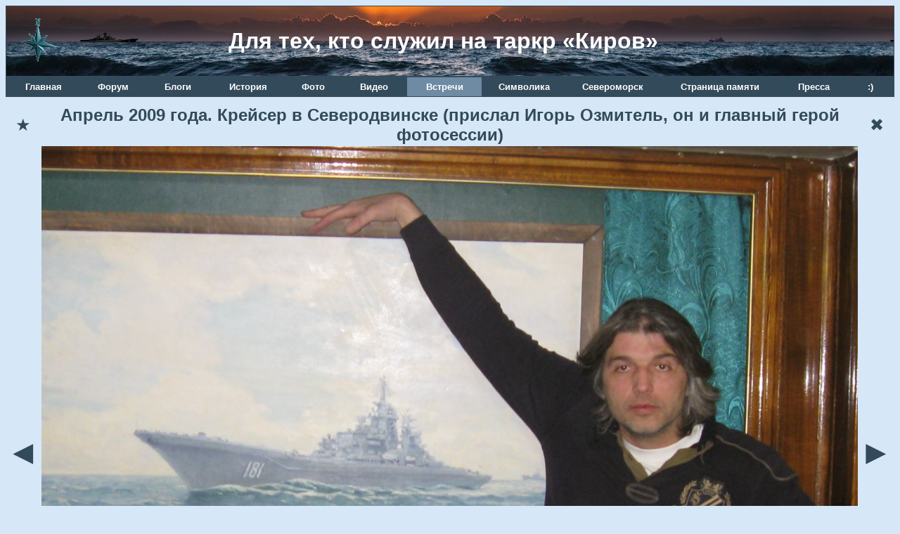

--- FILE ---
content_type: text/html
request_url: http://kreiserkirov.ru/events.php?name=MEETING20090412&NumPhoto=6&color=2
body_size: 1914
content:
<!DOCTYPE html PUBLIC "-//W3C//DTD XHTML 1.0 Transitional//EN" "http://www.w3.org/TR/xhtml1/DTD/xhtml1-transitional.dtd">
<html xmlns="http://www.w3.org/1999/xhtml" xml:lang="ru">
<head>
<meta name="generator" content="">
<meta http-equiv="Content-Type" content="text/html" charset="windows-1251">
<meta http-equiv="Content-Style-Type" content="text/css">
<title>Для тех, кто служил на таркр «Киров»</title>
<meta name="title" content="Для тех, кто служил на таркр «Киров»" />
<meta property="og:title" content="Для тех, кто служил на таркр «Киров»" />
<meta name="description" content="Сайт ветеранов таркр «Киров». Создан теми кто служил на крейсере для ветеранов крейсера и для всех кто желает знать «как это было» из первых рук." />
<meta property="og:url" content="http://kreiserkirov.ru/events.php?name=MEETING20090412&NumPhoto=6&color=2" />
<meta property="og:image" content="http://kreiserkirov.ru/files/tarkr_260.jpg" />
<meta property="og:site_name" content="kreiserkirov.ru" />
<meta property="og:type" content="article" />
<meta name="keywords" content="крейсер Киров, таркр Киров, краснознаменный крейсер Киров, тяжелый атомный крейсер Киров">
<style>a {text-decoration: none;} a:hover {color: #3399FF;} 
.hmenu {display: block; padding: 6px;}</style>
<link rel="shortcut icon" href="logo16.ico">
</head>
<body alink="#3399FF" bgcolor="#D6E7F7" link="#0066FF" vlink="#0066FF">
<style>
            a {
               color: #0066FF; /* Цвет ссылки */ 
            }
            a.hmenu {
               color: White; /* Цвет ссылок */ 
               text-decoration: none; /* Убираем подчеркивание */ 
            }
            a.hmenu:visited { 
               color: White; /* Цвет посещенных ссылок */ 
            }
            a.hmenu:hover {
               color: #89A5C1; /* Цвет ссылок при наведении на них курсора мыши */ 
            }
            </style>
<table width="100%" cellspacing="0" cellpadding="0" background="files/zakat.jpg" border="0" bordercolor="#334A5A" frame="border">
<tr>
<td width="25%" height="99" align="left">
<a href="index.php" title="Сайт крейсера Киров"><img src="files/compass.gif"></a>
</td>
<td width="75%" height="99" align="left">
<b><font color="#FFFFFF" face="Arial" size="6">Для тех, кто служил на таркр «Киров»</font></b></td>
</tr>
</table>
<table border="0" cellpadding="0" cellspacing="1" width="100%" bgcolor="#334A5A">
<tr>
<td align="center" bgcolor="#334A5A" nowrap width="8%"><b><a class="hmenu" href="index.php"><font face="arial" size="2">Главная</font>
</a></b></td>
<td align="center" bgcolor="#334A5A" nowrap width="7%"><b><a class="hmenu" href="forum/index.php"><font face="arial" size="2">Форум</font>
</a></b></td>
<td align="center" bgcolor="#334A5A" nowrap width="7%"><b><a class="hmenu" href="blogs.php"><font face="arial" size="2">Блоги</font>
</a></b></td>
<td align="center" bgcolor="#334A5A" nowrap width="8%"><b><a class="hmenu" href="zakaz800.php"><font face="arial" size="2">История</font>
</a></b></td>
<td align="center" bgcolor="#334A5A" nowrap width="6%"><b><a class="hmenu" href="photo.php"><font face="arial" size="2">Фото</font>
</a></b></td>
<td align="center" bgcolor="#334A5A" nowrap width="7%"><b><a class="hmenu" href="video.php"><font face="arial" size="2">Видео</font>
</a></b></td>
<td align="center" bgcolor="#6F8AA3" nowrap width="8%"><b><div class="hmenu"><font color="#FFFFFF" face="arial" size="2">Встречи</font>
</div></b></td>
<td align="center" bgcolor="#334A5A" nowrap width="9%"><b><a class="hmenu" href="symbols.php"><font face="arial" size="2">Символика</font>
</a></b></td>
<td align="center" bgcolor="#334A5A" nowrap width="10%"><b><a class="hmenu" href="sever.php"><font face="arial" size="2">Североморск</font>
</a></b></td>
<td align="center" bgcolor="#334A5A" nowrap width="13%"><b><a class="hmenu" href="memo.php"><font face="arial" size="2">Страница&nbsp;памяти</font>
</a></b></td>
<td align="center" bgcolor="#334A5A" nowrap width="7%"><b><a class="hmenu" href="press.php"><font face="arial" size="2">Пресса</font>
</a></b></td>
<td align="center" bgcolor="#334A5A" nowrap width="5%"><b><a class="hmenu" href="funny.php"><font face="arial" size="2">:)</font>
</a></b></td>
</tr>
</table>
<table border="0" cellpadding="4" cellspacing="0" width="100%" style="border-collapse: collapse" bordercolor="#111111">
<font size="1"><BR>
<table width="100%" align="center" cellspacing="0" border="0" bgcolor="#D6E7F7">
<tr>
  <td width="3%" align=center valign="center">
<a href="http://kreiserkirov.ru/events.php?name=MEETING20090412&NumPhoto=6&color=0">
    <font color="#334A5A" face="Arial" size="5">&#9733;</font>
</a>
  </td>
  <td width="92%" align=center valign="center">
    <font color="#334A5A" face="Arial" size="5"><b>Апрель 2009 года. Крейсер в Северодвинске (прислал Игорь Озмитель, он и главный герой фотосессии)</b></font>
  </td>
  <td width="3%" align=center valign="center">
<a href="http://kreiserkirov.ru/events.php">
    <font color="#334A5A" face="Arial" size="5">&#10006;</font>
</a>
  </td>
</tr>
<tr>
  <td width="3%" valign="center" onclick="document.location='http://kreiserkirov.ru/events.php?name=MEETING20090412&NumPhoto=5&color=2'">
<a href="http://kreiserkirov.ru/events.php?name=MEETING20090412&NumPhoto=5&color=2">
<font color="#334A5A" face="Arial" size="7">&#9668;</font>
</a>
  </td>
  <td width="92%" align=center valign="center">
<a href="events/090412/20090412_041.jpg">
  <img src="events/090412/20090412_041.jpg" width="100%">
</a>
  </td>
  <td width="3%" valign="center" onclick="document.location='http://kreiserkirov.ru/events.php?name=MEETING20090412&NumPhoto=7&color=2'">
<a href="http://kreiserkirov.ru/events.php?name=MEETING20090412&NumPhoto=7&color=2">
<font color="#334A5A" face="Arial" size="7">&#9658;</font>
</a>
  </td>
</tr>
<tr>
  <td width="3%">
    <font color="#334A5A" face="Arial" size="3">№7</font>
  </td>
  <td width="92%" align=center valign="center">
   <font color="#334A5A" face="Arial" size="4"><b> </b></font>
  </td>
  <td width="3%">
    <font color="#334A5A" face="Arial" size="3">всего 14</font>
  </td>
</tr>
</table>
<table width="100%" align="center" cellspacing="0" border="0" bgcolor="#D6E7F7">
<tr><td>
<a href="http://kreiserkirov.ru/events.php?name=MEETING20090412&NumPhoto=0&color=2">
<img src="events/090412/thumbs/20080913_092.jpg" title="..." border="0" height="40"></a>
<a href="http://kreiserkirov.ru/events.php?name=MEETING20090412&NumPhoto=1&color=2">
<img src="events/090412/thumbs/20090412_004.jpg" title="..." border="0" height="40"></a>
<a href="http://kreiserkirov.ru/events.php?name=MEETING20090412&NumPhoto=2&color=2">
<img src="events/090412/thumbs/20090412_005.jpg" title="..." border="0" height="40"></a>
<a href="http://kreiserkirov.ru/events.php?name=MEETING20090412&NumPhoto=3&color=2">
<img src="events/090412/thumbs/20090412_013.jpg" title="..." border="0" height="40"></a>
<a href="http://kreiserkirov.ru/events.php?name=MEETING20090412&NumPhoto=4&color=2">
<img src="events/090412/thumbs/20090412_019.jpg" title="..." border="0" height="40"></a>
<a href="http://kreiserkirov.ru/events.php?name=MEETING20090412&NumPhoto=5&color=2">
<img src="events/090412/thumbs/20090412_036.jpg" title="..." border="0" height="40"></a>
<a href="http://kreiserkirov.ru/events.php?name=MEETING20090412&NumPhoto=6&color=2">
<img src="events/090412/thumbs/20090412_041.jpg" title="..." border="2" height="40"></a>
<a href="http://kreiserkirov.ru/events.php?name=MEETING20090412&NumPhoto=7&color=2">
<img src="events/090412/thumbs/20090412_045.jpg" title="..." border="0" height="40"></a>
<a href="http://kreiserkirov.ru/events.php?name=MEETING20090412&NumPhoto=8&color=2">
<img src="events/090412/thumbs/20090412_076.jpg" title="..." border="0" height="40"></a>
<a href="http://kreiserkirov.ru/events.php?name=MEETING20090412&NumPhoto=9&color=2">
<img src="events/090412/thumbs/20090412_078.jpg" title="..." border="0" height="40"></a>
<a href="http://kreiserkirov.ru/events.php?name=MEETING20090412&NumPhoto=10&color=2">
<img src="events/090412/thumbs/20090412_080.jpg" title="..." border="0" height="40"></a>
<a href="http://kreiserkirov.ru/events.php?name=MEETING20090412&NumPhoto=11&color=2">
<img src="events/090412/thumbs/20090412_082.jpg" title="..." border="0" height="40"></a>
<a href="http://kreiserkirov.ru/events.php?name=MEETING20090412&NumPhoto=12&color=2">
<img src="events/090412/thumbs/20090412_087.jpg" title="..." border="0" height="40"></a>
<a href="http://kreiserkirov.ru/events.php?name=MEETING20090412&NumPhoto=13&color=2">
<img src="events/090412/thumbs/20090412_099.jpg" title="..." border="0" height="40"></a>
</td></tr>
</table>
</table>
</body>
</html>
